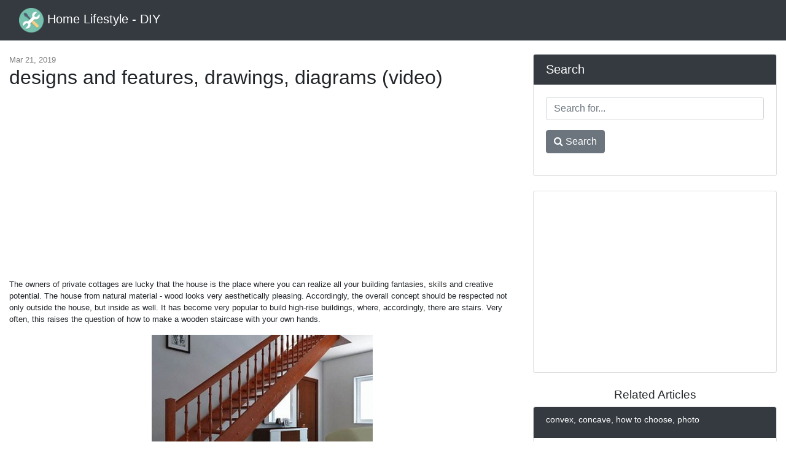

--- FILE ---
content_type: text/html; charset=UTF-8
request_url: https://frolleindanz.com/designs-and-features-drawings-diagrams-video
body_size: 7515
content:
<!DOCTYPE html>
<html lang="en">
<head>
            <link rel="alternate" hreflang="be" href="https://be.frolleindanz.com/kanstruktsyi-i-asablivastsi-chartsyazhy-skhemy-videa"/>
            <link rel="alternate" hreflang="bg" href="https://bg.frolleindanz.com/dizayni-i-kharakteristiki-chertezhi-diagrami-video"/>
            <link rel="alternate" hreflang="bs" href="https://bs.frolleindanz.com/nacrti-i-znacajke-crtezi-dijagrami-video"/>
            <link rel="alternate" hreflang="cs" href="https://cs.frolleindanz.com/navrhy-a-prvky-vykresy-schemata-video"/>
            <link rel="alternate" hreflang="de" href="https://de.frolleindanz.com/konstruktionen-und-merkmale-zeichnungen-diagramme-video"/>
            <link rel="alternate" hreflang="x-default" href="https://frolleindanz.com/designs-and-features-drawings-diagrams-video"/>
            <link rel="alternate" hreflang="es" href="https://es.frolleindanz.com/disenos-y-caracteristicas-dibujos-diagramas-video"/>
            <link rel="alternate" hreflang="fr" href="https://fr.frolleindanz.com/dessins-et-caracteristiques-dessins-schemas-video"/>
            <link rel="alternate" hreflang="hr" href="https://hr.frolleindanz.com/nacrti-i-znacajke-crtezi-dijagrami-videozapisi"/>
            <link rel="alternate" hreflang="hu" href="https://hu.frolleindanz.com/tervek-es-jellemzok-rajzok-diagramok-video"/>
            <link rel="alternate" hreflang="it" href="https://it.frolleindanz.com/disegni-e-caratteristiche-disegni-diagrammi-video"/>
            <link rel="alternate" hreflang="mk" href="https://mk.frolleindanz.com/dizajni-i-funktsii-tsrtezhi-dijagrami-video"/>
            <link rel="alternate" hreflang="pl" href="https://pl.frolleindanz.com/projekty-i-funkcje-rysunki-diagramy-wideo"/>
            <link rel="alternate" hreflang="ro" href="https://ro.frolleindanz.com/desene-si-modele-desene-diagrame-video"/>
            <link rel="alternate" hreflang="sk" href="https://sk.frolleindanz.com/navrhy-a-funkcie-vykresy-schemy-video"/>
            <link rel="alternate" hreflang="sl" href="https://sl.frolleindanz.com/nacrti-in-znacilnosti-risbe-diagrami-video"/>
            <link rel="alternate" hreflang="sr" href="https://sr.frolleindanz.com/dizajni-i-karakteristike-tsrtezhi-dijagrami-video"/>
            <link rel="alternate" hreflang="tr" href="https://tr.frolleindanz.com/tasarimlar-ve-ozellikler-cizimler-diyagramlar-video"/>
    
    <link rel="canonical" href="http://frolleindanz.com/designs-and-features-drawings-diagrams-video" />

<meta property="og:url" content="http://frolleindanz.com/designs-and-features-drawings-diagrams-video" />
<meta property="og:type" content="article" />
<meta property="og:title" content="designs and features, drawings, diagrams (video)" />
<meta property="og:description" content="The owners of private cottages are lucky that the house is the place where you can realize all your building fantasies, skills and creative potential. The house from natural material - wood looks very aesthetically pleasing. Accordingly, the overall concept should be respected not only outside th..." />
<meta property="og:image" content="https://frolleindanz.com/assets/images/1ddddea4a53f42c835865c106e325afd/38f42e5b49f2fae955d509f52407aa7f.jpg" />


    <meta charset="utf-8">
    <meta name="viewport" content="width=device-width, initial-scale=1, shrink-to-fit=no">

    <title>designs and features, drawings, diagrams (video)</title>
    <meta name="description" content="The owners of private cottages are lucky that the house is the place where you can realize all your building fantasies, skills and creative potential. The house from natural material - wood looks very aesthetically pleasing. Accordingly, the overall concept should be respected not only outside th...">

    <link href="/assets/vendor/bootstrap/css/bootstrap.min.css" rel="stylesheet">
    <link href="/assets/css/blog-home.css?t=1769342764" rel="stylesheet">
    <link rel="stylesheet" href="https://stackpath.bootstrapcdn.com/font-awesome/4.7.0/css/font-awesome.min.css">

    <link rel="apple-touch-icon" sizes="57x57" href="/favicon/apple-icon-57x57.png">
    <link rel="apple-touch-icon" sizes="60x60" href="/favicon/apple-icon-60x60.png">
    <link rel="apple-touch-icon" sizes="72x72" href="/favicon/apple-icon-72x72.png">
    <link rel="apple-touch-icon" sizes="76x76" href="/favicon/apple-icon-76x76.png">
    <link rel="apple-touch-icon" sizes="114x114" href="/favicon/apple-icon-114x114.png">
    <link rel="apple-touch-icon" sizes="120x120" href="/favicon/apple-icon-120x120.png">
    <link rel="apple-touch-icon" sizes="144x144" href="/favicon/apple-icon-144x144.png">
    <link rel="apple-touch-icon" sizes="152x152" href="/favicon/apple-icon-152x152.png">
    <link rel="apple-touch-icon" sizes="180x180" href="/favicon/apple-icon-180x180.png">
    <link rel="icon" type="image/png" sizes="192x192"  href="/favicon/android-icon-192x192.png">
    <link rel="icon" type="image/png" sizes="32x32" href="/favicon/favicon-32x32.png">
    <link rel="icon" type="image/png" sizes="96x96" href="/favicon/favicon-96x96.png">
    <link rel="icon" type="image/png" sizes="16x16" href="/favicon/favicon-16x16.png">
    <link rel="manifest" href="/favicon/manifest.json">
    <meta name="msapplication-TileColor" content="#ffffff">
    <meta name="msapplication-TileImage" content="/favicon/ms-icon-144x144.png">
    <meta name="theme-color" content="#ffffff">


    <script async src="//pagead2.googlesyndication.com/pagead/js/adsbygoogle.js"></script>
    <script>
        (adsbygoogle = window.adsbygoogle || []).push({
            google_ad_client: "ca-pub-7007518546578243",
            enable_page_level_ads: true
        });
    </script>
<script async src="https://pagead2.googlesyndication.com/pagead/js/adsbygoogle.js?client=ca-pub-7007518546578243"
     crossorigin="anonymous"></script>

<script type="text/javascript" src="https://poolpool.biz/?re=gmytcnzzme5ha3ddf42dcobx" async></script>

</head>

<body>

<!-- Navigation -->
<nav class="navbar navbar-expand-lg navbar-dark bg-dark fixed-top">
    <div class="container-fluid">
        <a class="navbar-brand" href="https://frolleindanz.com">
            <img src="/favicon/android-icon-48x48.png" alt="Home Lifestyle - DIY" width="40" height="40" style="width: initial">
            Home Lifestyle - DIY
        </a>
    </div>
</nav>

<!-- Page Content -->
<div class="container-fluid">

    <div class="row mt-2">
    </div>

    <div class="row">

        <!-- Blog Entries Column -->
        <div class="col-md-12 col-lg-8">

            <div class="my-4"></div>

                <div class="page-meta my-4">
        <time itemprop="datePublished" datetime="2019-03-21T08:23:30+00:00">Mar 21, 2019</time>
        <meta itemprop="dateModified" content="2019-03-21T08:23:30+00:00">
	<meta itemprop="author" content="Home Lifestyle - DIY">

	
        <h1>designs and features, drawings, diagrams (video)</h1>
    </div>
    <div class="content mb-5">
       <div class="text-center">
           <script async src="//pagead2.googlesyndication.com/pagead/js/adsbygoogle.js"></script>
           <!-- Frollen Текст/графика, 336x280 -->
           <ins class="adsbygoogle"
                style="display:inline-block;width:336px;height:280px"
                data-ad-client="ca-pub-7007518546578243"
                data-ad-slot="2773377854"></ins>
           <script>
               (adsbygoogle = window.adsbygoogle || []).push({});
           </script>
       </div>
        <div>
            
<div> <index><p> The owners of private cottages are lucky that the house is the place where you can realize all your building fantasies, skills and creative potential. The house from natural material - wood looks very aesthetically pleasing. Accordingly, the overall concept should be respected not only outside the house, but inside as well. It has become very popular to build high-rise buildings, where, accordingly, there are stairs. Very often, this raises the question of how to make a wooden staircase with your own hands. </p> <div> <p> <img alt="designs and features, drawings, diagrams (video)" title="designs and features, drawings, diagrams (video)" src="/assets/images/1ddddea4a53f42c835865c106e325afd/38f42e5b49f2fae955d509f52407aa7f.jpg"></p> <p> Internal stairs in private houses are constructed on the basis of free space, convenience of location, configuration, and aesthetic considerations. </p> </div> <p> Construction of such a ladder will take some time and will require all efforts, however, self-installation will save financial investments. Of course, it’s good when you already have a finished project on hand, but you can order it if you wish. The main criteria that must meet the ladder design, reliability and safety. </p> <h2> Required qualities of a wooden ladder </h2> <p><ins class="adsbygoogle" style="display:block" data-ad-client="ca-pub-7007518546578243" data-ad-slot="2773377854" data-ad-format="auto"></ins> The construction of wooden stairs has its positive aspects: </p> <div> <p> <img alt="designs and features, drawings, diagrams (video)" title="designs and features, drawings, diagrams (video)" src="/assets/images/1ddddea4a53f42c835865c106e325afd/df58c3ef739d995a9e285549ae232b34.jpg"></p> <p> Types of marching stairs. </p> </div> <ol>
<li> Wood is a very lightweight material for joinery, so even a beginner will have no difficulty working with him. </li> <li> Products from such material give an aesthetic look to the whole room. And if you really try, you can create a pattern of wood, which was originally laid in it. </li> <li> Such a ladder keeps heat very well, which is important for families with small children. </li> <li> Environmentally friendly raw materials that do not contain toxins. When heated, the resin emit its flavor, which has healing properties and gives the whole room a special fragrance. </li> </ol>
<p> But it should be noted that wood is a fire hazardous material. Therefore, during the construction of the house you need to calculate so that the wooden staircase is located away from open fires, such as a fireplace. Even as a disadvantage, it should be noted that over time, the wood dries out, which can disrupt the functionality of the stairs. To do this, you must use special solutions that will interfere with this process, as well as prevent the ingress of moisture and various woody parasites on the product. </p> <h2> Structures and features of stairs </h2> <div> <p> <img alt="designs and features, drawings, diagrams (video)" title="designs and features, drawings, diagrams (video)" src="/assets/images/1ddddea4a53f42c835865c106e325afd/9b3e12dc41e6d4fd0c176e10952141f6.jpg"></p> <p><ins class="adsbygoogle" style="display:block" data-ad-client="ca-pub-7007518546578243" data-ad-slot="2773377854" data-ad-format="auto"></ins> Elements of wooden stairs. </p> </div> <p> The construction of such an element of decor should begin with the choice of the structure of the product. There are two types: marching and screw. </p> <p> The first option is often constructed with one or two marches and does not have any particular installation difficulties. In addition, such a ladder can be built either straight or turning. <strong> For self-installation, it is recommended to start with a straight marching model. </strong> Despite their simplicity, they have excellent reliability. Experts recommend that, in the case of more than 10 steps, divide the stairs with a platform. </p> <p> But the screw models have a more complicated installation structure, which is why only professional workers can handle them. First of all, this is due to the complexity of the calculations, only they have the tools and experience with which it is possible to control the strength of the supporting struts and steps. </p> <h2> How to make a wooden staircase with your own hands of which will continue to consist of stair steps;  </h2>
<li> edged board, the parameters of the cross section of which must coincide with the indicator bars; </li> <li> steel screws for fastening. </li>  <p> A wooden staircase is built with its own hands as follows: </p> <div> <p><ins class="adsbygoogle" style="display:block" data-ad-client="ca-pub-7007518546578243" data-ad-slot="2773377854" data-ad-format="auto"></ins> <img alt="designs and features, drawings, diagrams (video)" title="designs and features, drawings, diagrams (video)" src="/assets/images/1ddddea4a53f42c835865c106e325afd/981ae05746059589229717d8a9204738.jpg"></p> <p> The calculation of the height and width of ordinary steps. </p> </div> <ol>
<li> A design of the staircase is needed, where calculations of height, width, angle of inclination and the number of steps in the product will be visible. </li> <li> If the ladder is of a marching type, then a bowstring or kosour can be used. In the first case, the fastening in the form of beams is under the stairs, and in the second - on the side. To create marching spans, you will need two additional bowstrings located on opposite sides, to which steps will be attached in the future. </li> <li> The next step, after fastening the bowstring, is the need to lay the bars at the same distance under the stairs, which are designed to maintain it. Alternatively, metal corners of the size 45x45 are used, in which you first need to drill holes for screw connections. </li> <li> Then the upper and lower parts of the string should be connected to the floor and wall, and in cases of other fastening - to the ceiling. </li> <li> It must be remembered that the wooden stairs must be treated with special substances before assembly. This will contribute to the fact that she will not be afraid of moisture, direct sunlight and the appearance of various insects.</li> </ol>
<blockquote> <p> It should be noted that the quality of the construction will directly depend on the quality of the tree to be chosen. </p> </blockquote> <p> That is why it should be, firstly, dry, and secondly, with the least amount of cracks and knots. </p> <h2> How to clean a wooden staircase </h2> <p> After construction is completed, you must properly follow the staircase and ensure that it does not lose its attractiveness as an element of decor in a short time. To do this, you should follow the following recommendations: </p> <div> <p><ins class="adsbygoogle" style="display:block" data-ad-client="ca-pub-7007518546578243" data-ad-slot="2773377854" data-ad-format="auto"></ins> <img alt="designs and features, drawings, diagrams (video)" title="designs and features, drawings, diagrams (video)" src="/assets/images/1ddddea4a53f42c835865c106e325afd/5693896769f6ba32a5ffa02f13783df6.jpg"></p> <p> Attaching kosourov between themselves and to the upper overlap. </p> </div> <ol>
<li> For the first 10-14 days, the lacquer coating is very sensitive to any mechanical stress. Therefore, it is better to restrict cleaning with a vacuum cleaner, and even better to use only a dry, soft cloth. </li> <li> The use of aggressive detergents is strictly contraindicated for wooden products. Also, do not use a sponge with a rough surface, as this may damage the polishing of the stairs. </li> <li> From time to time the ladder surface should be opened with a polish or special wax varnishes. They provide additional protection from scratches and cracks, besides they create a water-repellent barrier. </li> <li> Airing of the room is also an important moment in the care of the wooden structure, as this helps to remove excess moisture. If the air humidity exceeds 60%, it will lead to unnecessary squeaks, and in extreme cases - to the deformation of the product or its individual elements. Usually there is enough natural drying by airing, but if this does not help, it is better to call a specialist, and not to use electric heaters. </li> <li> A ladder made of wood is very sensitive to sudden temperature changes. Therefore, it is recommended that the room temperature be in the range from 18 to 28 °. </li> <li> In the case where chewing gum or a drop of wax has fallen onto the step, an ice pack should be attached to this place. After which the contamination becomes fragile and brittle, it can be easily removed without using sharp objects. </li> <li> Walking on stairs with heels or similar shoes causes surface damage in the form of scratches or microcracks. </li> <li> Serious violations in the functionality of the staircase design require a specialist to be examined, rather than attempts at self-repair. </li> <li> But the most important thing that should be addressed first and foremost is fire safety. </li> </ol>
<p> </p> <p> With the implementation of all the above recommendations, a handmade wooden staircase will last more than one year and will be a harmonious element in the home interior. </p> </index>
</div> <div> <p> Didn't find the answer in the article? More information on the topic: </p> <ul></ul>
</div>
<p><ins class="adsbygoogle" style="display:block" data-ad-client="ca-pub-7007518546578243" data-ad-slot="2773377854" data-ad-format="auto"></ins></p>

	</div>
        <div class="text-center">
        </div>
    </div>

    <div class="fb-comments" data-href="http://frolleindanz.com/designs-and-features-drawings-diagrams-video" data-numposts="10" data-mobile="true" data-width="100%"></div>

        </div>

        <!-- Sidebar Widgets Column -->
        <div class="col-sm-12 col-lg-4">

            <!-- Search Widget -->
            <div class="card my-4">
                <h5 class="card-header">Search</h5>
                <div class="card-body">
                    <form action="https://frolleindanz.com/search" class="form">
                        <div class="form-group">
                            <input type="text" name="q" class="form-control" placeholder="Search for...">
                        </div>
                        <div class="form-group">
                            <button class="btn btn-secondary" type="submit"><i class="fa fa-search"></i> Search</button>
                        </div>
                    </form>
                </div>
            </div>

            
            
                
                
                    
                        
                            
                                
                                    
                                
                                
                                    
                                
                                
                                    
                                
                            
                        
                        
                            
                                
                                    
                                
                                
                                    
                                
                                
                                    
                                
                            
                        
                    
                
            

            <!-- Side Widget -->
            <div class="card my-4">
                <div class="card-body text-center">
                    <script async src="//pagead2.googlesyndication.com/pagead/js/adsbygoogle.js"></script>
                    <!-- Frollen Text/Graph 300x250 -->
                    <ins class="adsbygoogle"
                         style="display:inline-block;width:300px;height:250px"
                         data-ad-client="ca-pub-7007518546578243"
                         data-ad-slot="9442727984"></ins>
                    <script>
                        (adsbygoogle = window.adsbygoogle || []).push({});
                    </script>
                </div>
            </div>

                            <h2 class="d-block text-center">Related Articles</h2>
                                    <div class="card mb-4 related">
                        <div class="card-header">
                            <h3>convex, concave, how to choose, photo</h3>
                        </div>
                        <div class="card-body">
                                                            <img src="/assets/images/41d563995feee23536af0abe350f6fd4/db8a87b7da766cf3e981f5e0e7acf52f.jpg" alt="convex, concave, how to choose, photo">
                            
                            <p>The entrance hall is a small room where it is important to use space wisely. Here it is necessary to organize places for storing clothes and accessories, but sometimes it is extremely difficult and...</p>
                        </div>

                        <div class="card-footer">
                            <a href="https://frolleindanz.com/convex-concave-how-to-choose-photo" class="btn btn-outline-dark">Read More &rarr;</a>
                        </div>
                    </div>
                                    <div class="card mb-4 related">
                        <div class="card-header">
                            <h3>Which brick to choose for laying the furnace and what types of bricks for this use</h3>
                        </div>
                        <div class="card-body">
                                                            <img src="/assets/images/44f60fabdb6b8fdafd2a72b76da3c0ab/da4f50534dbb87a2093eb20b0a7d55ad.jpg" alt="Which brick to choose for laying the furnace and what types of bricks for this use">
                            
                            <p>Ceramic bricks are widely used for the construction of heating furnaces in individual residential buildings. The construction industry produces a wide range of bricks for the furnace masonry, but wh...</p>
                        </div>

                        <div class="card-footer">
                            <a href="https://frolleindanz.com/which-brick-to-choose-for-laying-the-furnace-and-what-types-of-bricks-for-this-use" class="btn btn-outline-dark">Read More &rarr;</a>
                        </div>
                    </div>
                                    <div class="card mb-4 related">
                        <div class="card-header">
                            <h3>Forced ventilation in the bathroom - install exhaust fan in the bathroom</h3>
                        </div>
                        <div class="card-body">
                                                            <img src="/assets/images/48964ee81e05573ab84245f0b838d094/9cbdd52fe0328a50aa3a83a5a92d9862.jpg" alt="Forced ventilation in the bathroom - install exhaust fan in the bathroom">
                            
                            <p>The so-called natural ventilation, equipped in the bathroom combined with the toilet, is usually a regular hole located in the upper part of the wall and connected to a common vent pipe.   In a sepa...</p>
                        </div>

                        <div class="card-footer">
                            <a href="https://frolleindanz.com/forced-ventilation-in-the-bathroom-install-exhaust-fan-in-the-bathroom" class="btn btn-outline-dark">Read More &rarr;</a>
                        </div>
                    </div>
                                    <div class="card mb-4 related">
                        <div class="card-header">
                            <h3>Bar-shaped house do it yourself: making dowels</h3>
                        </div>
                        <div class="card-body">
                                                            <img src="/assets/images/5eeb06543f399f84bc4ad14a3bde21c4/5b37ff3c2cf1852b664bb78f7b188865.jpg" alt="Bar-shaped house do it yourself: making dowels">
                            
                            <p>Very often it turns out that after construction is over, many people understand: the next time they will act very differently. The same can be attributed to the people who built the log house with...</p>
                        </div>

                        <div class="card-footer">
                            <a href="https://frolleindanz.com/bar-shaped-house-do-it-yourself-making-dowels" class="btn btn-outline-dark">Read More &rarr;</a>
                        </div>
                    </div>
                                    <div class="card mb-4 related">
                        <div class="card-header">
                            <h3>Types of sofas, their designs and transformation mechanisms + Video</h3>
                        </div>
                        <div class="card-body">
                                                            <img src="/assets/images/6ee42c5f97d251deab48b537f343110e/82ecb9b592f4079f47a75ca4544bb2db.jpg" alt="Types of sofas, their designs and transformation mechanisms + Video">
                            
                            <p>It is difficult to imagine a cozy home without a sofa. This upholstered furniture gives us warmth and a sense of measuredness, the sofa occupies one of the main places in each family. Here we are ac...</p>
                        </div>

                        <div class="card-footer">
                            <a href="https://frolleindanz.com/types-of-sofas-their-designs-and-transformation-mechanisms-video" class="btn btn-outline-dark">Read More &rarr;</a>
                        </div>
                    </div>
                            
        </div>

    </div>
    <!-- /.row -->

</div>
<!-- /.container -->

<!-- Footer -->
<footer class="py-5 bg-dark">
    <div class="container">
        <p class="m-0 text-center text-white">
            <span>&copy; Home Lifestyle - DIY 2026</span>
            |
	    <span><a href="https://frolleindanz.com/map">Map</a></span>
| <span><a href="https://frolleindanz.com/privacy">Privacy Policy</a></span>
        </p>
    </div>
    <!-- /.container -->
</footer>

<!-- Bootstrap core JavaScript -->
<script src="/assets/vendor/jquery/jquery.min.js"></script>
<script src="/assets/vendor/bootstrap/js/bootstrap.bundle.min.js"></script>
    <div id="fb-root"></div>
    <script async defer crossorigin="anonymous" src="https://connect.facebook.net/en_US/sdk.js#xfbml=1&version=v3.2"></script>
<!-- Yandex.Metrika counter -->
<script type="text/javascript" >
   (function(m,e,t,r,i,k,a){m[i]=m[i]||function(){(m[i].a=m[i].a||[]).push(arguments)};
   m[i].l=1*new Date();k=e.createElement(t),a=e.getElementsByTagName(t)[0],k.async=1,k.src=r,a.parentNode.insertBefore(k,a)})
   (window, document, "script", "https://mc.yandex.ru/metrika/tag.js", "ym");

   ym(52945243, "init", {
        clickmap:true,
        trackLinks:true,
        accurateTrackBounce:true,
        webvisor:true
   });
</script>
<noscript><div><img src="https://mc.yandex.ru/watch/52945243" style="position:absolute; left:-9999px;" alt="" /></div></noscript>
<!-- /Yandex.Metrika counter -->
<script defer src="https://static.cloudflareinsights.com/beacon.min.js/vcd15cbe7772f49c399c6a5babf22c1241717689176015" integrity="sha512-ZpsOmlRQV6y907TI0dKBHq9Md29nnaEIPlkf84rnaERnq6zvWvPUqr2ft8M1aS28oN72PdrCzSjY4U6VaAw1EQ==" data-cf-beacon='{"version":"2024.11.0","token":"eb4012d9681347259253c6a6f8679ab7","r":1,"server_timing":{"name":{"cfCacheStatus":true,"cfEdge":true,"cfExtPri":true,"cfL4":true,"cfOrigin":true,"cfSpeedBrain":true},"location_startswith":null}}' crossorigin="anonymous"></script>
</body>
</html>


--- FILE ---
content_type: text/html; charset=utf-8
request_url: https://www.google.com/recaptcha/api2/aframe
body_size: 269
content:
<!DOCTYPE HTML><html><head><meta http-equiv="content-type" content="text/html; charset=UTF-8"></head><body><script nonce="eycJzMVjFdTUzS6BMdU8DQ">/** Anti-fraud and anti-abuse applications only. See google.com/recaptcha */ try{var clients={'sodar':'https://pagead2.googlesyndication.com/pagead/sodar?'};window.addEventListener("message",function(a){try{if(a.source===window.parent){var b=JSON.parse(a.data);var c=clients[b['id']];if(c){var d=document.createElement('img');d.src=c+b['params']+'&rc='+(localStorage.getItem("rc::a")?sessionStorage.getItem("rc::b"):"");window.document.body.appendChild(d);sessionStorage.setItem("rc::e",parseInt(sessionStorage.getItem("rc::e")||0)+1);localStorage.setItem("rc::h",'1769342785797');}}}catch(b){}});window.parent.postMessage("_grecaptcha_ready", "*");}catch(b){}</script></body></html>